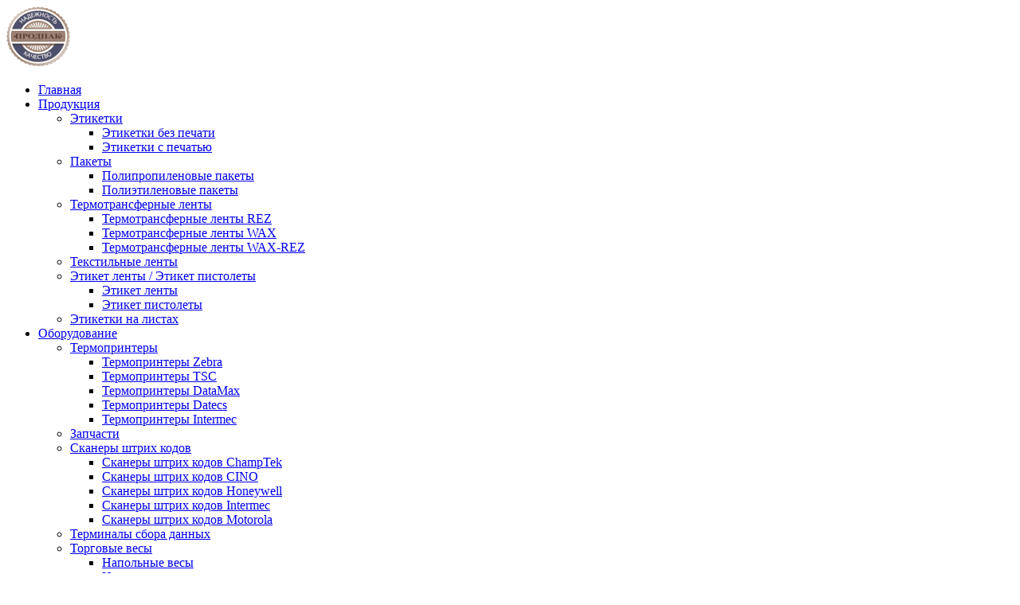

--- FILE ---
content_type: text/html; charset=UTF-8
request_url: https://prodpack.by/product/termoprinter-zebra-zm600-203-dpi/
body_size: 11317
content:
<!DOCTYPE html>
<html lang="ru-RU">
<head>
	<meta charset="UTF-8">
	<meta http-equiv="X-UA-Compatible" content="IE=edge">
	<meta name="viewport" content="width=device-width, initial-scale=1, shrink-to-fit=no">
	<link rel="icon" type="image/png" href="https://prodpack.by/wp-content/themes/webber-black/img/favicon.png" />
	<link href="https://fonts.googleapis.com/css?family=PT+Sans+Narrow:400,700&amp;subset=cyrillic-ext" rel="stylesheet">
	
	<!-- This site is optimized with the Yoast SEO plugin v15.7 - https://yoast.com/wordpress/plugins/seo/ -->
	<title>Термопринтеры Zebra ZM600 (203 dpi) - ПродПак</title>
	<meta name="robots" content="index, follow, max-snippet:-1, max-image-preview:large, max-video-preview:-1" />
	<link rel="canonical" href="https://prodpack.by/product/termoprinter-zebra-zm600-203-dpi/" />
	<meta property="og:locale" content="ru_RU" />
	<meta property="og:type" content="article" />
	<meta property="og:title" content="Термопринтеры Zebra ZM600 (203 dpi) - ПродПак" />
	<meta property="og:description" content="Термотрансферные принтеры Zebra ZM600 это усовершенствованная модель термопринтеров Zebra серии Z. Производитель: Zebra Термотрансферные принтеры Zebra ZM 600 это усовершенствованная модель термопринтеров Zebra серии Z. Функциональность термопринетров этой серии полностью сохранена, но добавлены и некоторые преимущества: увеличен уровень производительности и выбор связи. Упрощен процесс обслуживания. Корпус термопринтера этикеток Zebra ZM 600 выполнен из металла, а [&hellip;]" />
	<meta property="og:url" content="https://prodpack.by/product/termoprinter-zebra-zm600-203-dpi/" />
	<meta property="og:site_name" content="ПродПак" />
	<meta property="article:modified_time" content="2018-10-24T09:29:10+00:00" />
	<meta property="og:image" content="https://prodpack.by/wp-content/uploads/2018/10/00812_image_zm400.jpg" />
	<meta property="og:image:width" content="164" />
	<meta property="og:image:height" content="155" />
	<meta name="twitter:card" content="summary_large_image" />
	<script type="application/ld+json" class="yoast-schema-graph">{"@context":"https://schema.org","@graph":[{"@type":"Organization","@id":"https://prodpack.by/#organization","name":"\u041f\u0440\u043e\u0434\u043f\u0430\u043a","url":"https://prodpack.by/","sameAs":[],"logo":{"@type":"ImageObject","@id":"https://prodpack.by/#logo","inLanguage":"ru-RU","url":"https://prodpack.by/wp-content/uploads/2018/10/favicon.png","width":512,"height":512,"caption":"\u041f\u0440\u043e\u0434\u043f\u0430\u043a"},"image":{"@id":"https://prodpack.by/#logo"}},{"@type":"WebSite","@id":"https://prodpack.by/#website","url":"https://prodpack.by/","name":"\u041f\u0440\u043e\u0434\u041f\u0430\u043a","description":"\u041d\u0430\u0434\u0435\u0436\u043d\u043e\u0441\u0442\u044c \u0438 \u041a\u0430\u0447\u0435\u0441\u0442\u0432\u043e","publisher":{"@id":"https://prodpack.by/#organization"},"potentialAction":[{"@type":"SearchAction","target":"https://prodpack.by/?s={search_term_string}","query-input":"required name=search_term_string"}],"inLanguage":"ru-RU"},{"@type":"ImageObject","@id":"https://prodpack.by/product/termoprinter-zebra-zm600-203-dpi/#primaryimage","inLanguage":"ru-RU","url":"https://prodpack.by/wp-content/uploads/2018/10/00812_image_zm400.jpg","width":164,"height":155},{"@type":"WebPage","@id":"https://prodpack.by/product/termoprinter-zebra-zm600-203-dpi/#webpage","url":"https://prodpack.by/product/termoprinter-zebra-zm600-203-dpi/","name":"\u0422\u0435\u0440\u043c\u043e\u043f\u0440\u0438\u043d\u0442\u0435\u0440\u044b Zebra ZM600 (203 dpi) - \u041f\u0440\u043e\u0434\u041f\u0430\u043a","isPartOf":{"@id":"https://prodpack.by/#website"},"primaryImageOfPage":{"@id":"https://prodpack.by/product/termoprinter-zebra-zm600-203-dpi/#primaryimage"},"datePublished":"2018-10-11T07:30:52+00:00","dateModified":"2018-10-24T09:29:10+00:00","breadcrumb":{"@id":"https://prodpack.by/product/termoprinter-zebra-zm600-203-dpi/#breadcrumb"},"inLanguage":"ru-RU","potentialAction":[{"@type":"ReadAction","target":["https://prodpack.by/product/termoprinter-zebra-zm600-203-dpi/"]}]},{"@type":"BreadcrumbList","@id":"https://prodpack.by/product/termoprinter-zebra-zm600-203-dpi/#breadcrumb","itemListElement":[{"@type":"ListItem","position":1,"item":{"@type":"WebPage","@id":"http://prodpack.by/","url":"http://prodpack.by/","name":"\u0413\u043b\u0430\u0432\u043d\u0430\u044f"}},{"@type":"ListItem","position":2,"item":{"@type":"WebPage","@id":"https://prodpack.by/shop/","url":"https://prodpack.by/shop/","name":"\u041a\u0430\u0442\u0430\u043b\u043e\u0433"}},{"@type":"ListItem","position":3,"item":{"@type":"WebPage","@id":"https://prodpack.by/product-category/oborudovanie/","url":"https://prodpack.by/product-category/oborudovanie/","name":"\u041e\u0431\u043e\u0440\u0443\u0434\u043e\u0432\u0430\u043d\u0438\u0435"}},{"@type":"ListItem","position":4,"item":{"@type":"WebPage","@id":"https://prodpack.by/product-category/oborudovanie/termoprinter/","url":"https://prodpack.by/product-category/oborudovanie/termoprinter/","name":"\u0422\u0435\u0440\u043c\u043e\u043f\u0440\u0438\u043d\u0442\u0435\u0440\u044b"}},{"@type":"ListItem","position":5,"item":{"@type":"WebPage","@id":"http://prodpack.by/product-category/oborudovanie/termoprinter/termoprinter-zebra-termoprinter/","url":"http://prodpack.by/product-category/oborudovanie/termoprinter/termoprinter-zebra-termoprinter/","name":"\u0422\u0435\u0440\u043c\u043e\u043f\u0440\u0438\u043d\u0442\u0435\u0440\u044b Zebra"}},{"@type":"ListItem","position":6,"item":{"@type":"WebPage","@id":"https://prodpack.by/product/termoprinter-zebra-zm600-203-dpi/","url":"https://prodpack.by/product/termoprinter-zebra-zm600-203-dpi/","name":"\u0422\u0435\u0440\u043c\u043e\u043f\u0440\u0438\u043d\u0442\u0435\u0440\u044b Zebra ZM600 (203 dpi)"}}]}]}</script>
	<!-- / Yoast SEO plugin. -->


<link rel='dns-prefetch' href='//s.w.org' />
		<script type="text/javascript">
			window._wpemojiSettings = {"baseUrl":"https:\/\/s.w.org\/images\/core\/emoji\/13.0.1\/72x72\/","ext":".png","svgUrl":"https:\/\/s.w.org\/images\/core\/emoji\/13.0.1\/svg\/","svgExt":".svg","source":{"concatemoji":"https:\/\/prodpack.by\/wp-includes\/js\/wp-emoji-release.min.js?ver=5.6.16"}};
			!function(e,a,t){var n,r,o,i=a.createElement("canvas"),p=i.getContext&&i.getContext("2d");function s(e,t){var a=String.fromCharCode;p.clearRect(0,0,i.width,i.height),p.fillText(a.apply(this,e),0,0);e=i.toDataURL();return p.clearRect(0,0,i.width,i.height),p.fillText(a.apply(this,t),0,0),e===i.toDataURL()}function c(e){var t=a.createElement("script");t.src=e,t.defer=t.type="text/javascript",a.getElementsByTagName("head")[0].appendChild(t)}for(o=Array("flag","emoji"),t.supports={everything:!0,everythingExceptFlag:!0},r=0;r<o.length;r++)t.supports[o[r]]=function(e){if(!p||!p.fillText)return!1;switch(p.textBaseline="top",p.font="600 32px Arial",e){case"flag":return s([127987,65039,8205,9895,65039],[127987,65039,8203,9895,65039])?!1:!s([55356,56826,55356,56819],[55356,56826,8203,55356,56819])&&!s([55356,57332,56128,56423,56128,56418,56128,56421,56128,56430,56128,56423,56128,56447],[55356,57332,8203,56128,56423,8203,56128,56418,8203,56128,56421,8203,56128,56430,8203,56128,56423,8203,56128,56447]);case"emoji":return!s([55357,56424,8205,55356,57212],[55357,56424,8203,55356,57212])}return!1}(o[r]),t.supports.everything=t.supports.everything&&t.supports[o[r]],"flag"!==o[r]&&(t.supports.everythingExceptFlag=t.supports.everythingExceptFlag&&t.supports[o[r]]);t.supports.everythingExceptFlag=t.supports.everythingExceptFlag&&!t.supports.flag,t.DOMReady=!1,t.readyCallback=function(){t.DOMReady=!0},t.supports.everything||(n=function(){t.readyCallback()},a.addEventListener?(a.addEventListener("DOMContentLoaded",n,!1),e.addEventListener("load",n,!1)):(e.attachEvent("onload",n),a.attachEvent("onreadystatechange",function(){"complete"===a.readyState&&t.readyCallback()})),(n=t.source||{}).concatemoji?c(n.concatemoji):n.wpemoji&&n.twemoji&&(c(n.twemoji),c(n.wpemoji)))}(window,document,window._wpemojiSettings);
		</script>
		<style type="text/css">
img.wp-smiley,
img.emoji {
	display: inline !important;
	border: none !important;
	box-shadow: none !important;
	height: 1em !important;
	width: 1em !important;
	margin: 0 .07em !important;
	vertical-align: -0.1em !important;
	background: none !important;
	padding: 0 !important;
}
</style>
	<link rel='stylesheet' id='wp-block-library-css'  href='https://prodpack.by/wp-includes/css/dist/block-library/style.min.css?ver=5.6.16' type='text/css' media='all' />
<link rel='stylesheet' id='wc-block-vendors-style-css'  href='https://prodpack.by/wp-content/plugins/woocommerce/packages/woocommerce-blocks/build/vendors-style.css?ver=4.0.0' type='text/css' media='all' />
<link rel='stylesheet' id='wc-block-style-css'  href='https://prodpack.by/wp-content/plugins/woocommerce/packages/woocommerce-blocks/build/style.css?ver=4.0.0' type='text/css' media='all' />
<link rel='stylesheet' id='contact-form-7-css'  href='https://prodpack.by/wp-content/plugins/contact-form-7/includes/css/styles.css?ver=5.3.2' type='text/css' media='all' />
<link rel='stylesheet' id='woocommerce-layout-css'  href='https://prodpack.by/wp-content/plugins/woocommerce/assets/css/woocommerce-layout.css?ver=4.9.2' type='text/css' media='all' />
<link rel='stylesheet' id='woocommerce-smallscreen-css'  href='https://prodpack.by/wp-content/plugins/woocommerce/assets/css/woocommerce-smallscreen.css?ver=4.9.2' type='text/css' media='only screen and (max-width: 768px)' />
<link rel='stylesheet' id='woocommerce-general-css'  href='https://prodpack.by/wp-content/plugins/woocommerce/assets/css/woocommerce.css?ver=4.9.2' type='text/css' media='all' />
<style id='woocommerce-inline-inline-css' type='text/css'>
.woocommerce form .form-row .required { visibility: visible; }
</style>
<link rel='stylesheet' id='style-css'  href='https://prodpack.by/wp-content/themes/webber-black/css/style.css?ver=5.6.16' type='text/css' media='all' />
<script type='text/javascript' src='https://prodpack.by/wp-includes/js/jquery/jquery.min.js?ver=3.5.1' id='jquery-core-js'></script>
<script type='text/javascript' src='https://prodpack.by/wp-includes/js/jquery/jquery-migrate.min.js?ver=3.3.2' id='jquery-migrate-js'></script>
<link rel="https://api.w.org/" href="https://prodpack.by/wp-json/" /><link rel="alternate" type="application/json" href="https://prodpack.by/wp-json/wp/v2/product/829" /><link rel="EditURI" type="application/rsd+xml" title="RSD" href="https://prodpack.by/xmlrpc.php?rsd" />
<link rel="wlwmanifest" type="application/wlwmanifest+xml" href="https://prodpack.by/wp-includes/wlwmanifest.xml" /> 
<link rel='shortlink' href='https://prodpack.by/?p=829' />
<link rel="alternate" type="application/json+oembed" href="https://prodpack.by/wp-json/oembed/1.0/embed?url=https%3A%2F%2Fprodpack.by%2Fproduct%2Ftermoprinter-zebra-zm600-203-dpi%2F" />
<link rel="alternate" type="text/xml+oembed" href="https://prodpack.by/wp-json/oembed/1.0/embed?url=https%3A%2F%2Fprodpack.by%2Fproduct%2Ftermoprinter-zebra-zm600-203-dpi%2F&#038;format=xml" />
	<noscript><style>.woocommerce-product-gallery{ opacity: 1 !important; }</style></noscript>
	<style type="text/css">.recentcomments a{display:inline !important;padding:0 !important;margin:0 !important;}</style><link rel="icon" href="https://prodpack.by/wp-content/uploads/2018/10/cropped-favicon-1-32x32.png" sizes="32x32" />
<link rel="icon" href="https://prodpack.by/wp-content/uploads/2018/10/cropped-favicon-1-192x192.png" sizes="192x192" />
<link rel="apple-touch-icon" href="https://prodpack.by/wp-content/uploads/2018/10/cropped-favicon-1-180x180.png" />
<meta name="msapplication-TileImage" content="https://prodpack.by/wp-content/uploads/2018/10/cropped-favicon-1-270x270.png" />
</head>
<body class="product-template-default single single-product postid-829 theme-webber-black woocommerce woocommerce-page woocommerce-no-js">

<div class="container">
	<div class="wrapper block-29 px-5">
		<div class="header-container">
										<a href="/" class="logo"><img src="https://prodpack.by/wp-content/uploads/2018/10/indexx.png" alt=""></a>
						<div class="burger-menu">
				<span></span>
				<span></span>
				<span></span>
			</div>
			<ul id="menu-shapka" class="pro-menu"><li id="menu-item-98" class="menu-item menu-item-type-post_type menu-item-object-page menu-item-home menu-item-98"><a href="https://prodpack.by/">Главная</a></li>
<li id="menu-item-958" class="menu-item menu-item-type-taxonomy menu-item-object-product_cat menu-item-has-children menu-item-958"><a href="https://prodpack.by/product-category/produktsiya/">Продукция</a>
<ul class="sub-menu">
	<li id="menu-item-1112" class="menu-item menu-item-type-taxonomy menu-item-object-product_cat menu-item-has-children menu-item-1112"><a href="https://prodpack.by/product-category/produktsiya/etiketka-produktsiya/">Этикетки</a>
	<ul class="sub-menu">
		<li id="menu-item-1207" class="menu-item menu-item-type-taxonomy menu-item-object-product_cat menu-item-1207"><a href="https://prodpack.by/product-category/produktsiya/etiketka-produktsiya/etiketka-bez-pechati-etiketka-produktsiya/">Этикетки без печати</a></li>
		<li id="menu-item-1208" class="menu-item menu-item-type-taxonomy menu-item-object-product_cat menu-item-1208"><a href="https://prodpack.by/product-category/produktsiya/etiketka-produktsiya/etiketka-s-pechatyu-etiketka-produktsiya/">Этикетки с печатью</a></li>
	</ul>
</li>
	<li id="menu-item-1109" class="menu-item menu-item-type-taxonomy menu-item-object-product_cat menu-item-has-children menu-item-1109"><a href="https://prodpack.by/product-category/produktsiya/pakety-produktsiya/">Пакеты</a>
	<ul class="sub-menu">
		<li id="menu-item-1209" class="menu-item menu-item-type-taxonomy menu-item-object-product_cat menu-item-1209"><a href="https://prodpack.by/product-category/produktsiya/pakety-produktsiya/polipropilenovye-pakety-pakety-produktsiya/">Полипропиленовые пакеты</a></li>
		<li id="menu-item-1210" class="menu-item menu-item-type-taxonomy menu-item-object-product_cat menu-item-1210"><a href="https://prodpack.by/product-category/produktsiya/pakety-produktsiya/polietilenovye-pakety-pakety-produktsiya/">Полиэтиленовые пакеты</a></li>
	</ul>
</li>
	<li id="menu-item-1111" class="menu-item menu-item-type-taxonomy menu-item-object-product_cat menu-item-has-children menu-item-1111"><a href="https://prodpack.by/product-category/produktsiya/termotransfernye-lenty/">Термотрансферные ленты</a>
	<ul class="sub-menu">
		<li id="menu-item-1211" class="menu-item menu-item-type-taxonomy menu-item-object-product_cat menu-item-1211"><a href="https://prodpack.by/product-category/produktsiya/termotransfernye-lenty/termotransfernaya-lenta-rez-termotransfernye-lenty/">Термотрансферные ленты REZ</a></li>
		<li id="menu-item-1212" class="menu-item menu-item-type-taxonomy menu-item-object-product_cat menu-item-1212"><a href="https://prodpack.by/product-category/produktsiya/termotransfernye-lenty/termotransfernaya-lenta-wax-termotransfernye-lenty/">Термотрансферные ленты WAX</a></li>
		<li id="menu-item-1213" class="menu-item menu-item-type-taxonomy menu-item-object-product_cat menu-item-1213"><a href="https://prodpack.by/product-category/produktsiya/termotransfernye-lenty/termotransfernaya-lenta-wax-rez-termotransfernye-lenty/">Термотрансферные ленты WAX-REZ</a></li>
	</ul>
</li>
	<li id="menu-item-1110" class="menu-item menu-item-type-taxonomy menu-item-object-product_cat menu-item-1110"><a href="https://prodpack.by/product-category/produktsiya/tekstilnaya-lenta/">Текстильные ленты</a></li>
	<li id="menu-item-1113" class="menu-item menu-item-type-taxonomy menu-item-object-product_cat menu-item-has-children menu-item-1113"><a href="https://prodpack.by/product-category/produktsiya/etiket-lenta-etiket-pistolet/">Этикет ленты / Этикет пистолеты</a>
	<ul class="sub-menu">
		<li id="menu-item-1214" class="menu-item menu-item-type-taxonomy menu-item-object-product_cat menu-item-1214"><a href="https://prodpack.by/product-category/produktsiya/etiket-lenta-etiket-pistolet/etiket-lenta-etiket-lenta-etiket-pistolet/">Этикет ленты</a></li>
		<li id="menu-item-1215" class="menu-item menu-item-type-taxonomy menu-item-object-product_cat menu-item-1215"><a href="https://prodpack.by/product-category/produktsiya/etiket-lenta-etiket-pistolet/etiket-pistolet-etiket-lenta-etiket-pistolet/">Этикет пистолеты</a></li>
	</ul>
</li>
	<li id="menu-item-1114" class="menu-item menu-item-type-taxonomy menu-item-object-product_cat menu-item-1114"><a href="https://prodpack.by/product-category/produktsiya/etiketki-na-listah/">Этикетки на листах</a></li>
</ul>
</li>
<li id="menu-item-955" class="menu-item menu-item-type-taxonomy menu-item-object-product_cat current-product-ancestor current-menu-parent current-product-parent menu-item-has-children menu-item-955"><a href="https://prodpack.by/product-category/oborudovanie/">Оборудование</a>
<ul class="sub-menu">
	<li id="menu-item-1120" class="menu-item menu-item-type-taxonomy menu-item-object-product_cat current-product-ancestor current-menu-parent current-product-parent menu-item-has-children menu-item-1120"><a href="https://prodpack.by/product-category/oborudovanie/termoprinter/">Термопринтеры</a>
	<ul class="sub-menu">
		<li id="menu-item-1220" class="menu-item menu-item-type-taxonomy menu-item-object-product_cat current-product-ancestor current-menu-parent current-product-parent menu-item-1220"><a href="https://prodpack.by/product-category/oborudovanie/termoprinter/termoprinter-zebra-termoprinter/">Термопринтеры Zebra</a></li>
		<li id="menu-item-1219" class="menu-item menu-item-type-taxonomy menu-item-object-product_cat menu-item-1219"><a href="https://prodpack.by/product-category/oborudovanie/termoprinter/termoprinter-tsc-termoprinter/">Термопринтеры TSC</a></li>
		<li id="menu-item-1216" class="menu-item menu-item-type-taxonomy menu-item-object-product_cat menu-item-1216"><a href="https://prodpack.by/product-category/oborudovanie/termoprinter/termoprinter-datamax-termoprinter/">Термопринтеры DataMax</a></li>
		<li id="menu-item-1217" class="menu-item menu-item-type-taxonomy menu-item-object-product_cat menu-item-1217"><a href="https://prodpack.by/product-category/oborudovanie/termoprinter/termoprinter-datecs-termoprinter/">Термопринтеры Datecs</a></li>
		<li id="menu-item-1218" class="menu-item menu-item-type-taxonomy menu-item-object-product_cat menu-item-1218"><a href="https://prodpack.by/product-category/oborudovanie/termoprinter/termoprinter-intermec-termoprinter/">Термопринтеры Intermec</a></li>
	</ul>
</li>
	<li id="menu-item-1121" class="menu-item menu-item-type-taxonomy menu-item-object-product_cat menu-item-1121"><a href="https://prodpack.by/product-category/zapchasti/">Запчасти</a></li>
	<li id="menu-item-1118" class="menu-item menu-item-type-taxonomy menu-item-object-product_cat menu-item-has-children menu-item-1118"><a href="https://prodpack.by/product-category/oborudovanie/skaner-shtrih-koda/">Сканеры штрих кодов</a>
	<ul class="sub-menu">
		<li id="menu-item-1221" class="menu-item menu-item-type-taxonomy menu-item-object-product_cat menu-item-1221"><a href="https://prodpack.by/product-category/oborudovanie/skaner-shtrih-koda/skaner-shtrih-koda-champtek-skaner-shtrih-koda/">Сканеры штрих кодов ChampTek</a></li>
		<li id="menu-item-1222" class="menu-item menu-item-type-taxonomy menu-item-object-product_cat menu-item-1222"><a href="https://prodpack.by/product-category/oborudovanie/skaner-shtrih-koda/skaner-shtrih-koda-cino-skaner-shtrih-koda/">Сканеры штрих кодов CINO</a></li>
		<li id="menu-item-1223" class="menu-item menu-item-type-taxonomy menu-item-object-product_cat menu-item-1223"><a href="https://prodpack.by/product-category/oborudovanie/skaner-shtrih-koda/skaner-shtrih-koda-honeywell-skaner-shtrih-koda/">Сканеры штрих кодов Honeywell</a></li>
		<li id="menu-item-1224" class="menu-item menu-item-type-taxonomy menu-item-object-product_cat menu-item-1224"><a href="https://prodpack.by/product-category/oborudovanie/skaner-shtrih-koda/skaner-shtrih-koda-intermec-skaner-shtrih-koda/">Сканеры штрих кодов Intermec</a></li>
		<li id="menu-item-1225" class="menu-item menu-item-type-taxonomy menu-item-object-product_cat menu-item-1225"><a href="https://prodpack.by/product-category/oborudovanie/skaner-shtrih-koda/skaner-shtrih-koda-motorola-skaner-shtrih-koda/">Сканеры штрих кодов Motorola</a></li>
	</ul>
</li>
	<li id="menu-item-1119" class="menu-item menu-item-type-taxonomy menu-item-object-product_cat menu-item-1119"><a href="https://prodpack.by/product-category/oborudovanie/terminaly-sbora-dannyh/">Терминалы сбора данных</a></li>
	<li id="menu-item-1122" class="menu-item menu-item-type-taxonomy menu-item-object-product_cat menu-item-has-children menu-item-1122"><a href="https://prodpack.by/product-category/oborudovanie/torgovye-elektronnye-vesy/torgovye-vesy-torgovye-elektronnye-vesy/">Торговые весы</a>
	<ul class="sub-menu">
		<li id="menu-item-1226" class="menu-item menu-item-type-taxonomy menu-item-object-product_cat menu-item-1226"><a href="https://prodpack.by/product-category/oborudovanie/torgovye-elektronnye-vesy/napolnye-vesy-torgovye-elektronnye-vesy/">Напольные весы</a></li>
		<li id="menu-item-1227" class="menu-item menu-item-type-taxonomy menu-item-object-product_cat menu-item-1227"><a href="https://prodpack.by/product-category/oborudovanie/torgovye-elektronnye-vesy/nastolnye-vesy-torgovye-elektronnye-vesy/">Настольные весы</a></li>
		<li id="menu-item-1228" class="menu-item menu-item-type-taxonomy menu-item-object-product_cat menu-item-1228"><a href="https://prodpack.by/product-category/oborudovanie/torgovye-elektronnye-vesy/torgovye-vesy-torgovye-elektronnye-vesy/">Торговые весы</a></li>
	</ul>
</li>
	<li id="menu-item-1116" class="menu-item menu-item-type-taxonomy menu-item-object-product_cat menu-item-1116"><a href="https://prodpack.by/product-category/oborudovanie/zapajshhiki-paketov/">Запайщики пакетов</a></li>
	<li id="menu-item-1123" class="menu-item menu-item-type-taxonomy menu-item-object-product_cat menu-item-1123"><a href="https://prodpack.by/product-category/oborudovanie/dispenser/">Диспенсеры</a></li>
</ul>
</li>
<li id="menu-item-1124" class="menu-item menu-item-type-custom menu-item-object-custom menu-item-has-children menu-item-1124"><a href="#">Статьи</a>
<ul class="sub-menu">
	<li id="menu-item-191" class="menu-item menu-item-type-taxonomy menu-item-object-category menu-item-191"><a href="https://prodpack.by/category/stati-i-sovety/">Статьи и советы</a></li>
</ul>
</li>
<li id="menu-item-190" class="menu-item menu-item-type-post_type menu-item-object-page menu-item-190"><a href="https://prodpack.by/kontakty/">Контакты</a></li>
</ul>
							<div class="socials">
																			<a target="_blank" href=""><img src="https://prodpack.by/wp-content/uploads/2018/02/vk-social-network-logo.svg" alt=""></a>
																			<a target="_blank" href=""><img src="https://prodpack.by/wp-content/uploads/2018/02/twitter-logo-silhouette.svg" alt=""></a>
																			<a target="_blank" href="https://www.instagram.com/prodpack.by"><img src="https://prodpack.by/wp-content/uploads/2018/02/instagram-logo.svg" alt=""></a>
																			<a target="_blank" href=""><img src="https://prodpack.by/wp-content/uploads/2018/02/facebook-logo.svg" alt=""></a>
									</div>
			
		</div>
	</div>
</div>

	<div class="container"><div class="breadcrumbs"><div class="container"><div id="breadcrumbs"><span><span><a href="http://prodpack.by/">Главная</a> » <span><a href="https://prodpack.by/shop/">Каталог</a> » <span><a href="https://prodpack.by/product-category/oborudovanie/">Оборудование</a> » <span><a href="https://prodpack.by/product-category/oborudovanie/termoprinter/">Термопринтеры</a> » <span><a href="http://prodpack.by/product-category/oborudovanie/termoprinter/termoprinter-zebra-termoprinter/">Термопринтеры Zebra</a> » <span class="breadcrumb_last" aria-current="page">Термопринтеры Zebra ZM600 (203 dpi)</span></span></span></span></span></span></span></div></div></div></div>
	
		
			
<div class="container woocommerce-messages-container">
	<div class="woocommerce-notices-wrapper"></div></div>


<div class="wrapper product-page">
	<div class="container">
		<div id="product-829" class="woocommerce post-829 product type-product status-publish has-post-thumbnail product_cat-oborudovanie product_cat-termoprinter product_cat-termoprinter-zebra-termoprinter first instock product-type-simple">

			<div class="row">
				<div class="col-4 left">
					
	<div class="slider-cat-big">
		<a data-fancybox="slider-cat-gallery" href="https://prodpack.by/wp-content/uploads/2018/10/00812_image_zm400.jpg" class="slide">
			<img src="https://prodpack.by/wp-content/uploads/2018/10/00812_image_zm400.jpg" alt="">
		</a>
	</div>
				</div>
				<div class="col-8 summary entry-summary right fancybox">
										<h1 class="product_title entry-title">Термопринтеры  Zebra ZM600 (203 dpi)</h1><p class="price"></p>
					<a data-fancybox href="#buy-one-click" class="btn btn-outline-primary btn-h-red" onclick="fform('Термопринтеры  Zebra ZM600 (203 dpi)');">Оформить заказ</a>
					<div id="buy-one-click" style="display: none;">
						<div class="modal-window">
							<div role="form" class="wpcf7" id="wpcf7-f118-p829-o1" lang="ru-RU" dir="ltr">
<div class="screen-reader-response"><p role="status" aria-live="polite" aria-atomic="true"></p> <ul></ul></div>
<form action="/product/termoprinter-zebra-zm600-203-dpi/#wpcf7-f118-p829-o1" method="post" class="wpcf7-form init" novalidate="novalidate" data-status="init">
<div style="display: none;">
<input type="hidden" name="_wpcf7" value="118" />
<input type="hidden" name="_wpcf7_version" value="5.3.2" />
<input type="hidden" name="_wpcf7_locale" value="ru_RU" />
<input type="hidden" name="_wpcf7_unit_tag" value="wpcf7-f118-p829-o1" />
<input type="hidden" name="_wpcf7_container_post" value="829" />
<input type="hidden" name="_wpcf7_posted_data_hash" value="" />
</div>
<h3 class="centered">Купить в один клик</h3>
<p><label> Ваше имя *<br />
		<span class="wpcf7-form-control-wrap your-name"><input type="text" name="your-name" value="" size="40" class="wpcf7-form-control wpcf7-text wpcf7-validates-as-required form-control" aria-required="true" aria-invalid="false" /></span> </label></p>
<p><label> E-mail *<br />
		<span class="wpcf7-form-control-wrap your-email"><input type="email" name="your-email" value="" size="40" class="wpcf7-form-control wpcf7-text wpcf7-email wpcf7-validates-as-required wpcf7-validates-as-email form-control" aria-required="true" aria-invalid="false" /></span> </label></p>
<p><label> Телефон *<br />
		<span class="wpcf7-form-control-wrap tel-763"><input type="tel" name="tel-763" value="" size="40" class="wpcf7-form-control wpcf7-text wpcf7-tel wpcf7-validates-as-required wpcf7-validates-as-tel form-control" aria-required="true" aria-invalid="false" /></span> </label></p>
<div class="form-group" style="display: none;">
		<span class="wpcf7-form-control-wrap title"><input type="text" name="title" value="" size="40" class="wpcf7-form-control wpcf7-text form-control modal-form-value" aria-invalid="false" /></span>
</div>
<p>[recaptcha]</p>
<p><br><br />
<input type="submit" value="Отправить" class="wpcf7-form-control wpcf7-submit btn btn-primary btn-lg" /></p>
<div class="wpcf7-response-output" aria-hidden="true"></div></form></div>						</div>
					</div>
					<div class="product_meta">

	
	
		<span class="sku_wrapper">Артикул: <span class="sku">scu-178</span></span>

	
	<span class="posted_in">Категории: <a href="https://prodpack.by/product-category/oborudovanie/" rel="tag">Оборудование</a>, <a href="https://prodpack.by/product-category/oborudovanie/termoprinter/" rel="tag">Термопринтеры</a>, <a href="https://prodpack.by/product-category/oborudovanie/termoprinter/termoprinter-zebra-termoprinter/" rel="tag">Термопринтеры Zebra</a></span>
	
	
</div>

				</div>
			</div>

			<div class="row">
				<div class="col-12 product-summary">
					
	<div class="woocommerce-tabs wc-tabs-wrapper">
		<ul class="tabs wc-tabs" role="tablist">
							<li class="description_tab" id="tab-title-description" role="tab" aria-controls="tab-description">
					<a href="#tab-description">Описание</a>
				</li>
					</ul>
					<div class="woocommerce-Tabs-panel woocommerce-Tabs-panel--description panel entry-content wc-tab" id="tab-description" role="tabpanel" aria-labelledby="tab-title-description">
				
  <h2>Описание</h2>

<p><img loading="lazy" src="/images/Oborudovanie/00812_image_zm400.jpg" alt="00812 image zm400" width="202" height="190" /></p>
<p><strong>Термотрансферные принтеры Zebra ZM600</strong> это усовершенствованная модель термопринтеров Zebra серии Z.</p>
<p>Производитель: Zebra</p>
<div>
<p>Термотрансферные принтеры Zebra ZM 600 это усовершенствованная модель термопринтеров Zebra серии Z. Функциональность термопринетров этой серии полностью сохранена, но добавлены и некоторые преимущества: увеличен уровень производительности и выбор связи. Упрощен процесс обслуживания.</p>
<p>Корпус термопринтера этикеток Zebra ZM 600 выполнен из металла, а сам термопринтер обладает возможностью печати на различных языках (15 языков, благодаря совместимости состандартом Unicode). Скорость печати термопринтера &#8212; 254 мм/сек. Принтеры термоэтикеток Zebra ZM 600 оснащены ЖК-дисплеем с системой управления и подсветкой.</p>
<p><!-- JoomlaWorks "AllVideos" Plugin (v4.5.0) starts here --></p>
<div class="avPlayerWrapper avVideo">
<div class="avPlayerContainer" style="width: 400px;">
<div id="AVPlayerID_698a6385_1302329165" class="avPlayerBlock"><iframe title="JoomlaWorks AllVideos Player" src="http://www.youtube.com/embed/pDJoaKCZQPU?rel=0&amp;fs=1&amp;wmode=transparent" width="400" height="300" frameborder="0" allowfullscreen="allowfullscreen"></iframe></div>
</div>
</div>
<p><!-- JoomlaWorks "AllVideos" Plugin (v4.5.0) ends here --></p>
<p>&nbsp;</p>
<p>Термопринтер <strong>Zebra ZM600 (203 dpi)</strong> представляет собой уникальное сочетание высокой производительности и приемлемой стоимости. В стандартной комплектации термопринтер имеет все необходимые интерфейсы для подключения к другим устройствам ( RS232, USB), а также есть возможность установки сетевой карты. Для удобства пользователя устройство оборудовано большим жидкокристаллическим 16-строчным дисплеем. Высокую скорость термопечати, длительную беспрерывную работу и производительность обеспечивает мощный 32-битный процессор.</p>
<p>Опционально термопринтеры ZM 600 могут быть оснащены:</p>
<ul>
<li>Одним из трех видов разрешения печати (200, 300 и 600 dpi);</li>
<li>встроенной поддержкой XML языка, что значительно упрощает прямое подключение к приложениям ERP;</li>
<li>Технологией радиочастотной идентификации (RFID) для работы со смарт-этикетками;</li>
<li>APL-I/APL-D– альтернативный язык программирования позволяет моделям серии Zпечатать этикетки заданных форматов, которые прежде распечатывались на принтерах Datamax и Intermec.</li>
</ul>
<p>Благодаря всем вышеперечисленным характеристикам термопринтеры этой серии смогут найти наиболее эффективное применение:</p>
<ul>
<li>на линиях производства;</li>
<li>в системе управления складами;</li>
<li>в сфере логистки;</li>
<li>в заполнении различных форм заказов;</li>
<li>в розничной торговле;</li>
<li>в почтовых службах и т.д.</li>
</ul>
<p>Разрешение</p>
</div>
<ul>
<li>203 dpi (опция — 300 dpi)</li>
</ul>
<div>Максимальная скорость печати</div>
<ul>
<li>254 мм/сек (203 dpi)</li>
<li>203 мм/сек (300 dpi)</li>
</ul>
<div>Память</div>
<ul>
<li>Стандарт: 16MB DRAM</li>
<li>8MB FLASH</li>
</ul>
<div>Языки программирования:</div>
<ul>
<li>ZPL и ZPL II. Универсальный язык программирования для всех принтеров ZEBRA</li>
<li>XML-Enabled ZPL</li>
<li>EPL II — Eltron Programming Language</li>
<li>
<div>APL — язык программирования для связи с другими марками термопринтеров</div>
</li>
<li>
<div>Web View — подключение и управление принтерами через интернет</div>
</li>
</ul>
<p>Физические параметры</p>
<ul>
<li>Ширина 341 мм</li>
<li>Длина 475 мм</li>
<li>Высота 338 мм</li>
<li>Вес 16 кг</li>
</ul>
<div>Интерфейсы:</div>
<ul>
<li>USB 2,0</li>
<li>Стандартный RS 232</li>
<li>RS 422/485 (опция)</li>
<li>Cetronics IEEE 1284</li>
</ul>
<div>Характеристики расходных материалов</div>
<ul>
<li>Ширина этикетки 25,4 — 171 мм</li>
<li>Ширина риббона 51 — 174 мм</li>
<li>Стандартная длина риббона 300/450 м, OUT</li>
</ul>
<div>Характеристики области печати</div>
<ul>
<li>Максимальная ширина печати — 168 мм</li>
<li>Максимальная длина печати при 203 dpi — 2590 мм, при 300 dpi — 1143 мм</li>
</ul>
<p>Штриховые коды линейные</p>
<div>Все наиболее часто используемые штриховые коды</div>
<div></div>
<div>Двумерные штриховые коды</div>
<div>CODABLOC, PDF417, Code 49, MaxiCode, DataMatrix, QR Code</div>
<div></div>
<div>Опциональные возможности:</div>
<ul>
<li>Термоголовки 300 dpi</li>
<li>Дополнительная память 64 MB</li>
<li>Внутренний намотчик этикеток</li>
<li>Полноразмерный нож и накопитель</li>
<li>Европейские и Азиатские наборы шрифтов</li>
<li>Интерфейс RS 422 / 485</li>
<li>ZebraNet Print Server 10/ 100 внутренний или внешний ( обеспечивающий Ethernet интерфейс)</li>
<li>ZebraNet Wireless Plus Print Server, обеспечивающий интерфейс с радио-картами Symbol и Cisco</li>
</ul>
<p>&nbsp;</p>
			</div>
			</div>


	<h2 class="related-title">Похожие товары</h2>
	<section class="related products row">

		

			
				<div class="woocommerce-product-1 woocommerce-product-container col-lg-4 col-sm-6 post-529 product type-product status-publish has-post-thumbnail product_cat-oborudovanie product_cat-termoprinter product_cat-termoprinter-zebra-termoprinter first instock product-type-simple">
	<div class="white-container">
		<a href="https://prodpack.by/product/termoprinter-zebra-rw220/" class="woocommerce-LoopProduct-link woocommerce-loop-product__link">		<img width="164" height="156" src="https://prodpack.by/wp-content/uploads/2018/10/01446_image_Zebra_RW_220.jpg" class="attachment-woocommerce_thumbnail size-woocommerce_thumbnail" alt="" loading="lazy" />		<h2 class="woocommerce-loop-product__title">Термопринтеры Zebra RW220</h2>		<div class="rating-container"></div>
<span class="price">
			&nbsp;
	</span>		</a>	</div>
</div>
			
				<div class="woocommerce-product-1 woocommerce-product-container col-lg-4 col-sm-6 post-537 product type-product status-publish has-post-thumbnail product_cat-oborudovanie product_cat-termoprinter product_cat-termoprinter-zebra-termoprinter  instock product-type-simple">
	<div class="white-container">
		<a href="https://prodpack.by/product/termoprinter-zebra-qln420/" class="woocommerce-LoopProduct-link woocommerce-loop-product__link">		<img width="164" height="164" src="https://prodpack.by/wp-content/uploads/2018/10/00192_image_ql420.jpg" class="attachment-woocommerce_thumbnail size-woocommerce_thumbnail" alt="" loading="lazy" srcset="https://prodpack.by/wp-content/uploads/2018/10/00192_image_ql420.jpg 164w, https://prodpack.by/wp-content/uploads/2018/10/00192_image_ql420-150x150.jpg 150w, https://prodpack.by/wp-content/uploads/2018/10/00192_image_ql420-100x100.jpg 100w" sizes="(max-width: 164px) 100vw, 164px" />		<h2 class="woocommerce-loop-product__title">Термопринтеры Zebra QLn420</h2>		<div class="rating-container"></div>
<span class="price">
			&nbsp;
	</span>		</a>	</div>
</div>
			
				<div class="woocommerce-product-1 woocommerce-product-container col-lg-4 col-sm-6 post-567 product type-product status-publish has-post-thumbnail product_cat-oborudovanie product_cat-termoprinter product_cat-termoprinter-tsc-termoprinter  instock product-type-simple">
	<div class="white-container">
		<a href="https://prodpack.by/product/printer-pechati-etiketok-tsc-me-240/" class="woocommerce-LoopProduct-link woocommerce-loop-product__link">		<img width="130" height="130" src="https://prodpack.by/wp-content/uploads/2018/10/TSCME240.jpg" class="attachment-woocommerce_thumbnail size-woocommerce_thumbnail" alt="" loading="lazy" srcset="https://prodpack.by/wp-content/uploads/2018/10/TSCME240.jpg 130w, https://prodpack.by/wp-content/uploads/2018/10/TSCME240-100x100.jpg 100w" sizes="(max-width: 130px) 100vw, 130px" />		<h2 class="woocommerce-loop-product__title">Принтеры печати этикеток TSC ME 240</h2>		<div class="rating-container"></div>
<span class="price">
			&nbsp;
	</span>		</a>	</div>
</div>
			
				<div class="woocommerce-product-1 woocommerce-product-container col-lg-4 col-sm-6 post-565 product type-product status-publish has-post-thumbnail product_cat-oborudovanie product_cat-termoprinter product_cat-termoprinter-tsc-termoprinter last instock product-type-simple">
	<div class="white-container">
		<a href="https://prodpack.by/product/printer-pechati-etiketok-tsc-ttp-244ce/" class="woocommerce-LoopProduct-link woocommerce-loop-product__link">		<img width="250" height="235" src="https://prodpack.by/wp-content/uploads/2018/10/TSC343C1_images_Oborudovanie_thumb_medium250_0.jpg" class="attachment-woocommerce_thumbnail size-woocommerce_thumbnail" alt="" loading="lazy" />		<h2 class="woocommerce-loop-product__title">Принтеры печати этикеток TSC TTP-244CE</h2>		<div class="rating-container"></div>
<span class="price">
			&nbsp;
	</span>		</a>	</div>
</div>
			
		

	</section>

				</div>
			</div>

		</div>
	</div>
</div>


		
	
	

	
<div class="container">
	<div class="wrapper block-16 px-5">
		<div class="block-16-container">
			<div class="row">
				<div class="col">
					<div class="title">ЧП «ПродПак»</div>
					<div class="desc">
						Адрес склада:<br />
ул. Домбровская, 15-5, Минск					</div>
				</div>
				<div class="col">
					<div class="title">Навигация</div>
					<ul id="menu-podval" class=""><li id="menu-item-207" class="menu-item menu-item-type-post_type menu-item-object-page menu-item-home menu-item-207"><a href="https://prodpack.by/">Главная</a></li>
<li id="menu-item-208" class="menu-item menu-item-type-post_type menu-item-object-page current_page_parent menu-item-208"><a href="https://prodpack.by/shop/">Каталог</a></li>
<li id="menu-item-211" class="menu-item menu-item-type-taxonomy menu-item-object-category menu-item-211"><a href="https://prodpack.by/category/stati-i-sovety/">Статьи и советы</a></li>
<li id="menu-item-209" class="menu-item menu-item-type-post_type menu-item-object-page menu-item-209"><a href="https://prodpack.by/kontakty/">Контакты</a></li>
</ul>				</div>
				<div class="col">
					<div class="title">Контакты</div>
					<div class="phone">+375 (29) 652-43-80<br />
+375 (29) 606-39-80<br />
т/ф +375 (17) 303-07-63</div>
					<div class="time">c 8-00 до 18-00 пн-пт</div>
					<div class="email"><a href="mailto:info@prodpack.by">info@prodpack.by</a></div>
				</div>
			</div>
		</div>
		<div class="wrapper copyright">
			<div class="container copyright-container">
				<p class="rigts">All rights reserved. &copy; 2013</p>
				<div class="socials">
																						<a href="" target="_blank"><img src="https://prodpack.by/wp-content/uploads/2018/02/vk-social-network-logo.svg" alt=""></a>
																	<a href="" target="_blank"><img src="https://prodpack.by/wp-content/uploads/2018/02/twitter-logo-silhouette.svg" alt=""></a>
																	<a href="https://www.instagram.com/prodpack.by/" target="_blank"><img src="https://prodpack.by/wp-content/uploads/2018/02/instagram-logo.svg" alt=""></a>
																	<a href="" target="_blank"><img src="https://prodpack.by/wp-content/uploads/2018/02/facebook-logo.svg" alt=""></a>
														</div>
			</div>
		</div>
	</div>
</div>

	<div class="scroll-to-top-1"></div>

	<!-- scripts -->
	<script src="https://ajax.googleapis.com/ajax/libs/jquery/3.2.1/jquery.min.js"></script>
	<script src="https://prodpack.by/wp-content/themes/webber-black/js/dist/jquery.fancybox-dist.js"></script>
	<script src="https://prodpack.by/wp-content/themes/webber-black/js/dist/slick-dist.js"></script>
	<script src="https://prodpack.by/wp-content/themes/webber-black/js/dist/navgoco-dist.js"></script>
	<script src="https://prodpack.by/wp-content/themes/webber-black/js/dist/woocommerce-dist.js"></script>

	<script src="https://prodpack.by/wp-content/themes/webber-black/js/dist/script-dist.js"></script>

	<!-- Yandex.Metrika counter -->
	<script type="text/javascript" >
	    (function (d, w, c) {
	        (w[c] = w[c] || []).push(function() {
	            try {
	                w.yaCounter50876216 = new Ya.Metrika2({
	                    id:50876216,
	                    clickmap:true,
	                    trackLinks:true,
	                    accurateTrackBounce:true,
	                    webvisor:true
	                });
	            } catch(e) { }
	        });

	        var n = d.getElementsByTagName("script")[0],
	            s = d.createElement("script"),
	            f = function () { n.parentNode.insertBefore(s, n); };
	        s.type = "text/javascript";
	        s.async = true;
	        s.src = "https://mc.yandex.ru/metrika/tag.js";

	        if (w.opera == "[object Opera]") {
	            d.addEventListener("DOMContentLoaded", f, false);
	        } else { f(); }
	    })(document, window, "yandex_metrika_callbacks2");
	</script>
	<noscript><div><img src="https://mc.yandex.ru/watch/50876216" style="position:absolute; left:-9999px;" alt="" /></div></noscript>
	<!-- /Yandex.Metrika counter -->

	<!-- google map -->
		<!-- end google map -->

		<script type="text/javascript">
		(function () {
			var c = document.body.className;
			c = c.replace(/woocommerce-no-js/, 'woocommerce-js');
			document.body.className = c;
		})()
	</script>
	<script type='text/javascript' id='contact-form-7-js-extra'>
/* <![CDATA[ */
var wpcf7 = {"apiSettings":{"root":"https:\/\/prodpack.by\/wp-json\/contact-form-7\/v1","namespace":"contact-form-7\/v1"},"cached":"1"};
/* ]]> */
</script>
<script type='text/javascript' src='https://prodpack.by/wp-content/plugins/contact-form-7/includes/js/scripts.js?ver=5.3.2' id='contact-form-7-js'></script>
<script type='text/javascript' src='https://prodpack.by/wp-content/plugins/woocommerce/assets/js/jquery-blockui/jquery.blockUI.min.js?ver=2.70' id='jquery-blockui-js'></script>
<script type='text/javascript' id='wc-add-to-cart-js-extra'>
/* <![CDATA[ */
var wc_add_to_cart_params = {"ajax_url":"\/wp-admin\/admin-ajax.php","wc_ajax_url":"\/?wc-ajax=%%endpoint%%","i18n_view_cart":"\u041f\u0440\u043e\u0441\u043c\u043e\u0442\u0440 \u043a\u043e\u0440\u0437\u0438\u043d\u044b","cart_url":"https:\/\/prodpack.by\/cart\/","is_cart":"","cart_redirect_after_add":"no"};
/* ]]> */
</script>
<script type='text/javascript' src='https://prodpack.by/wp-content/plugins/woocommerce/assets/js/frontend/add-to-cart.min.js?ver=4.9.2' id='wc-add-to-cart-js'></script>
<script type='text/javascript' id='wc-single-product-js-extra'>
/* <![CDATA[ */
var wc_single_product_params = {"i18n_required_rating_text":"\u041f\u043e\u0436\u0430\u043b\u0443\u0439\u0441\u0442\u0430, \u043f\u043e\u0441\u0442\u0430\u0432\u044c\u0442\u0435 \u043e\u0446\u0435\u043d\u043a\u0443","review_rating_required":"yes","flexslider":{"rtl":false,"animation":"slide","smoothHeight":true,"directionNav":false,"controlNav":"thumbnails","slideshow":false,"animationSpeed":500,"animationLoop":false,"allowOneSlide":false},"zoom_enabled":"","zoom_options":[],"photoswipe_enabled":"","photoswipe_options":{"shareEl":false,"closeOnScroll":false,"history":false,"hideAnimationDuration":0,"showAnimationDuration":0},"flexslider_enabled":""};
/* ]]> */
</script>
<script type='text/javascript' src='https://prodpack.by/wp-content/plugins/woocommerce/assets/js/frontend/single-product.min.js?ver=4.9.2' id='wc-single-product-js'></script>
<script type='text/javascript' src='https://prodpack.by/wp-content/plugins/woocommerce/assets/js/js-cookie/js.cookie.min.js?ver=2.1.4' id='js-cookie-js'></script>
<script type='text/javascript' id='woocommerce-js-extra'>
/* <![CDATA[ */
var woocommerce_params = {"ajax_url":"\/wp-admin\/admin-ajax.php","wc_ajax_url":"\/?wc-ajax=%%endpoint%%"};
/* ]]> */
</script>
<script type='text/javascript' src='https://prodpack.by/wp-content/plugins/woocommerce/assets/js/frontend/woocommerce.min.js?ver=4.9.2' id='woocommerce-js'></script>
<script type='text/javascript' id='wc-cart-fragments-js-extra'>
/* <![CDATA[ */
var wc_cart_fragments_params = {"ajax_url":"\/wp-admin\/admin-ajax.php","wc_ajax_url":"\/?wc-ajax=%%endpoint%%","cart_hash_key":"wc_cart_hash_dba390eefc0dc852da0184bbad8d0fa5","fragment_name":"wc_fragments_dba390eefc0dc852da0184bbad8d0fa5","request_timeout":"5000"};
/* ]]> */
</script>
<script type='text/javascript' src='https://prodpack.by/wp-content/plugins/woocommerce/assets/js/frontend/cart-fragments.min.js?ver=4.9.2' id='wc-cart-fragments-js'></script>
<script type='text/javascript' src='https://prodpack.by/wp-includes/js/wp-embed.min.js?ver=5.6.16' id='wp-embed-js'></script>
	<!-- created by ipmrlx@gmail.com - webber.by -->
</body>
</html>